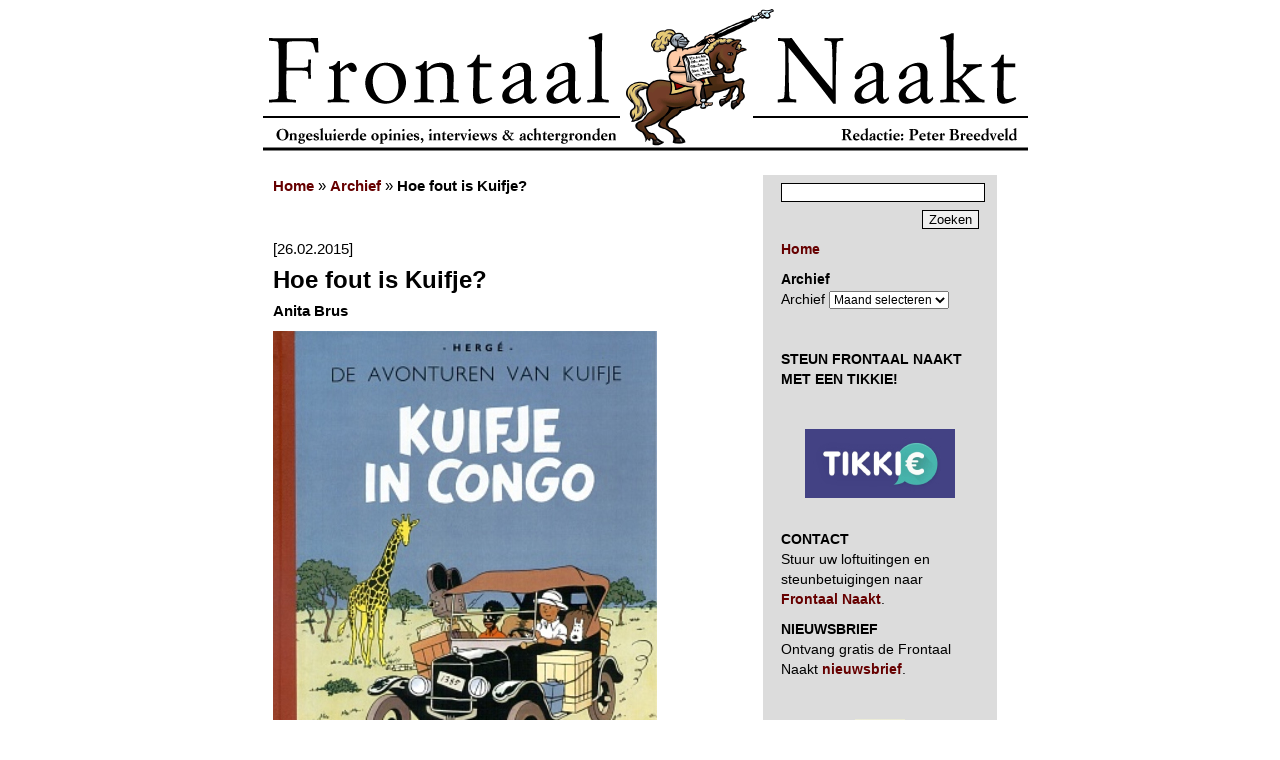

--- FILE ---
content_type: text/html; charset=UTF-8
request_url: https://www.frontaalnaakt.nl/archives/hoe-fout-is-kuifje.html
body_size: 17712
content:
<!DOCTYPE html PUBLIC "-//W3C//DTD XHTML 1.0 Transitional//EN" "http://www.w3.org/TR/xhtml1/DTD/xhtml1-transitional.dtd">
<html xmlns="https://www.w3.org/1999/xhtml" xml:lang="nl-nl" lang="nl-nl" xmlns:og="https://ogp.me/ns#" itemscope itemtype="https://schema.org/Article">
<head>
<!-- Google tag (gtag.js) -->
<script async src="https://www.googletagmanager.com/gtag/js?id=G-72J11LD53C"></script>
<script>
  window.dataLayer = window.dataLayer || [];
  function gtag(){dataLayer.push(arguments);}
  gtag('js', new Date());

  gtag('config', 'G-72J11LD53C');
</script>	
<meta name="google-site-verification" content="gX9AGlLUwzdWQwK3dTGF6nzk0_Cb1H8j7i5rif45-b4" />
<meta name="google-site-verification" content="UZL9g8YamFWPV6HNHuSmkr8Q1Y25rHOQ7FAb9rR0jLQ" />
<title>Frontaal Naakt. Hoe fout is Kuifje? - Frontaal Naakt</title>
<meta http-equiv="content-type" content="text/html; charset=UTF-8" />
<meta http-equiv="Content-Type" content="text/html; charset=UTF-8" />
<link rel="stylesheet" href="https://www.frontaalnaakt.nl/wp-content/themes/frontaalnaakt/style.css" type="text/css" media="screen" />
<link rel="alternate" type="application/rss+xml" title="Frontaal Naakt" href="https://www.frontaalnaakt.nl/feed" />
<meta itemprop="name" content="Hoe fout is Kuifje? - Frontaal Naakt" />
<meta property="og:title" content="Hoe fout is Kuifje? - Frontaal Naakt" />
<meta property="og:type" content="blog" />
<meta property="og:url" content="https://www.frontaalnaakt.nl/archives/hoe-fout-is-kuifje.html" />
<meta name="description" content="Kuifje is in alles slimmer dan de krom pratende Afrikanen die maar niet willen leren en werken." />
<meta itemprop="description" content="Kuifje is in alles slimmer dan de krom pratende Afrikanen die maar niet willen leren en werken." />
<meta property="og:description" content="Kuifje is in alles slimmer dan de krom pratende Afrikanen die maar niet willen leren en werken." />
<meta property="og:site_name" content="Frontaal Naakt" />
<meta property="og:locale" content="nl_NL" />
<meta property="og:image" content="https://www.frontaalnaakt.nl/wp-content/uploads/2015/02/KuifjecoverU.jpg" />
<meta property="fb:admins" content="1313225007" />
</head>

<body>
<div id="frame">
	<a href="/" style="display: block; width: 765px; height: 143px; background: url(/archives/banner1.gif);"></a>
	<br />
	<table cellspacing="0" cellpadding="0" border="0">
		<tr>
			<td valign="top" width="500">
				
				<div id="contentcenter">
				
										<p> <strong><a href="/">Home</a></strong> &raquo; <strong><a href="/archives/2015/02">Archief</a></strong> &raquo; <strong>Hoe fout is Kuifje?</strong><br /><br />
					<br />[26.02.2015]</p>
					<div class="content">
						<h1>Hoe fout is Kuifje?</h1>
						</p>
<p><strong>Anita Brus</strong></p>
<p><img loading="lazy" decoding="async" src="https://www.frontaalnaakt.nl/wp-content/uploads/2015/02/Kuifjecover.jpg" alt="Kuifjecover" width="385" height="500" class="alignnone size-full wp-image-23995" srcset="https://www.frontaalnaakt.nl/wp-content/uploads/2015/02/Kuifjecover.jpg 385w, https://www.frontaalnaakt.nl/wp-content/uploads/2015/02/Kuifjecover-231x300.jpg 231w" sizes="auto, (max-width: 385px) 100vw, 385px" /></p>
<p>&#8216;<em>Kuifje in Congo</em>&#8216; begint met een vlammend betoog van zijn hond Bobbie die de andere honden vertelt dat hij genoeg heeft van het &#8216;monotone en vulgaire leven&#8217; en dat hij daarom besloten heeft te vertrekken om op leeuwen te gaan jagen. Ik herken er wel iets in. Niet dat ik bij mijn reizen naar Afrika nou meteen stond te springen om op leeuwenjacht te gaan, maar het verlangen naar het exotische is mij niet vreemd. Misschien wekken de stereotype beelden van Kuifje bij mij juist daarom ontroering en kan ik mij niet echt kwaad maken om het racistische karakter ervan. De strip is bovendien prachtig getekend.</p>
<p>In plaats van in morele verontwaardiging uit te barsten onderzoek ik liever hoe de clichés over Afrika en andere delen van de wereld zijn ontstaan en wat de beelden ons nu nog zeggen over het koloniale tijdperk en de periode erna. De Belgen voerden in Congo een koloniaal bewind vanaf de tijd van koning Leopold II in het begin van de twintigste eeuw tot de onafhankelijkheid in 1960.<br />
Hergé tekende de strip rond 1930 en in die tijd keek niemand op van &#8216;negers&#8217; in rieten rokjes met dikke lippen en oorringen. Ik las dat zijn strips niet alleen populair waren bij de Belgen, maar ook in Congo, ondanks alle zwarte clichétypetjes in carnavalesk aandoende kostuums, of juist halfnaakt afgebeeld met schilden en speren. De figuren zien er niet alleen stereotype uit en spelen stereotype rollen, maar zijn ook nog eens omgeven door een arsenaal exotische dieren dat wordt neergeknald of knock-out geslagen, en er ontploft zelfs een neushoorn!</p>
<p><img loading="lazy" decoding="async" src="https://www.frontaalnaakt.nl/wp-content/uploads/2015/02/Kuifje.jpg" alt="Kuifje" width="485" height="506" class="alignnone size-full wp-image-23992" srcset="https://www.frontaalnaakt.nl/wp-content/uploads/2015/02/Kuifje.jpg 485w, https://www.frontaalnaakt.nl/wp-content/uploads/2015/02/Kuifje-287x300.jpg 287w" sizes="auto, (max-width: 485px) 100vw, 485px" /></p>
<h2>Jagende inboorlingen</h2>
<p>Vereenvoudiging en overdrijving hoort bij strips, maar je kunt je afvragen waarom voor bepaalde &#8216;<em>topics</em>&#8216; gekozen wordt. Latijns Amerika-deskundige Adriana Churampi <a href="https://www.academia.edu/591940/De_nobele_Zonnekinderen_van_Kuijfje" target="_blank" rel="noopener noreferrer">onderzocht</a> Kuifjes wel en wee in Latijns Amerika en kwam uit bij een aantal simplificaties die een hele cultuur tot slechts een paar kenmerken reduceert, zonder in dialoog te gaan met die cultuur. Mexico staat gelijk aan Mariachi met enorme sombreros, indianen dragen poncho&#8217;s en veren en Afrika wordt samengevat door jagende inboorlingen in pantervellen. </p>
<p>Volgens Churampi hielpen de schema&#8217;s om dat wat niet begrepen werd herkenbaar te maken voor een groot publiek. Het deed er niet toe of het ook klopte; Lima als stad omgeven door de Andes (terwijl die stad in werkelijkheid dichterbij de kust ligt) en Afrika als één grote jungle met apen, krokodillen, leeuwen, tijgers en olifanten.</p>
<h2>Middeleeuwse fantasieën</h2>
<p>Een slang is niet zomaar een slang, maar een gigantisch monster dat Kuifjes hond Bobbie doorslikt (waardoor de slang pootjes krijgt), die natuurlijk ook weer door hem wordt bevrijd. </p>
<p>De eerste ontdekkingsreizigers moeten verbouwereerd zijn geweest door de uitbundige Afrikaanse wildernis waarin zij zich maar amper staande konden houden. Bijna letterlijk &#8216;met geen pen te beschrijven&#8217; en alleen weer te geven in buitensporige beelden. Zij vielen in hun beschrijvingen terug op wat ze al kenden, maar dan alles groter een overweldigender. Wat is een poema of tijger anders dan een grote kat, maar hoe beschrijf je een neushoorn als je er nog nooit eerder een gezien hebt; als een eenhoorn met de bijbehorende middeleeuwse fantasieën? De fantasieën over het exotische werden gesimplificeerd en eindeloos herhaald zoals ook in de <em>Kuifje</em>-strips, evenals de ideeën over &#8216;het wilde en ongeciviliseerde&#8217; die werden geprojecteerd op onbekende volkeren.</p>
<h2>Achterlijkheid en luiheid</h2>
<p>In postkoloniale studies heeft men het over het &#8216;binaire&#8217;; de binaire logica van het imperialisme dat de wereld volgens westerse opvatting opdeelt in tegenovergestelde categorieën, waarbij het Westen domineert. De kolonisator staat tegenover de gekoloniseerde als de leraar tegenover de leerling, als het humane tegenover het beestachtige en uiteindelijk als de moderne beschaving tegenover primitieve barbarij. </p>
<p>Kuifje heeft het beste voor met de arme &#8216;negers&#8217; die het moeten doen met een oude locomotief die zij door hun achterlijkheid en luiheid niet meer aan de praat krijgen, maar Kuifje natuurlijk wel. En dat patroon herhaalt zich meerdere keren in de strip; Kuifje die de apen te slim af is door in een apenpak te kruipen, Kuifje die de tijger in de spiegel laat kijken waardoor die schrikt en afdruipt en Kuifje die de zwarte schoolkinderen leert dat een plus een twee is. Kuifje is in alles slimmer dan de krom pratende Afrikanen die maar niet willen leren en werken, en zich beroepen op de duistere krachten van hun fetishen.</p>
<p><img loading="lazy" decoding="async" src="https://www.frontaalnaakt.nl/wp-content/uploads/2015/02/Kuifje2.jpg" alt="Kuifje2" width="485" height="275" class="alignnone size-full wp-image-23993" srcset="https://www.frontaalnaakt.nl/wp-content/uploads/2015/02/Kuifje2.jpg 485w, https://www.frontaalnaakt.nl/wp-content/uploads/2015/02/Kuifje2-300x170.jpg 300w" sizes="auto, (max-width: 485px) 100vw, 485px" /></p>
<h2>Met liefde aan gewerkt</h2>
<p>Een koloniaal geïnspireerd en &#8216;fout&#8217; boek dus, dat &#8216;<em>Kuifje in Congo</em>&#8216;, maar waarom vind ik het dan toch fraai? Ik gaf al aan dat ik gegrepen word door het exotische dat in <em>Kuifje</em> met zoveel gevoel voor detail is getekend dat het mij ontroert. Je ziet dat Hergé er werkelijk met liefde aan gewerkt heeft. Dat hij zich niet al te druk maakte om de abjecte ideeën die er ook in verscholen liggen, is hem wat mij betreft vergeven. Ik zie het als een interessant en prachtig uitgevoerd tijdsdocument. </p>
<p><em>Lees ook <a href="https://www.frontaalnaakt.nl/archives/kuifje-in-afrika.html" target="_blank" rel="noopener noreferrer">Kuifje in Afrika</a> en <a href="https://www.frontaalnaakt.nl/archives/de-zoon-van-kuifje.html" target="_blank" rel="noopener noreferrer">De zoon van Kuifje</a>.</em><em></p>
<p></em><em>Anita Brus is docent in de Spaanse taal/literatuur/kunst en schrijft over tango in het tijdschrift <a href="https://www.lacadena.nl/" target="_blank" rel="noopener noreferrer">La Cadena</a>. Zij publiceert ook teksten in het Spaans en in het Nederlands op haar <a href="https://abruswanadoo.blogspot.com/" target="_blank" rel="noopener noreferrer">eigen weblog</a>. Lees het verbijsterende relaas over haar <a href="https://www.frontaalnaakt.nl/archives/een-foute-date.html" target="_blank" rel="noopener noreferrer">domrechtse date</a>. Volg haar op <a href="https://twitter.com/AnitaBrus" target="_blank" rel="noopener noreferrer">Twitter</a></em>. </p>
						<p style="position: relative; height: 100px; height: 80px;">
							<span style="position: absolute; left: 0; top: 22px;">
								<a href="https://twitter.com/share" class="twitter-share-button" data-count="horizontal">Tweet</a><script type="text/javascript" src="https://platform.twitter.com/widgets.js"></script>
							</span>
							
							<span style="position: absolute; left: 150px; width: 320px; top: 20px;">
								<script src="https://connect.facebook.net/nl_NL/all.js#xfbml=1"></script><fb:like show_faces="true" width="320" font="verdana"></fb:like>
							</span>
						</p>
						<p>						
							<a href="https://www.frontaalnaakt.nl/archives/category/anita-brus" rel="category tag">Anita Brus</a>, <a href="https://www.frontaalnaakt.nl/archives/category/peter-breedveld/strips-peter-breedveld" rel="category tag">strips</a>, 26.02.2015 @ 07:57						</p>
						
												
						<p>
							<a href="/">[Home]</a>
							<br />&nbsp;
						</p>
						
<!-- You can start editing here. -->
<div class="content">
	<a name="comments"></a>
	<p align="center">
		<strong>23 Reacties</strong>
	</p>

			<p align="right"><b> op 26 02 2015 at 10:54 schreef </b>MNb:</p>
		
	<p>&#8220;De eerste ontdekkingsreizigers moeten verbouwereerd zijn geweest door de uitbundige Afrikaanse wildernis&#8221;<br />
De eerste ontdekkingsreizigers die de Guyanese kust bezochten wisten niet hoe snel ze weer moesten wegzeilen &#8230;..<br />
We hebben trouwens een aardig idee wie die eerste ontdekkingsreizigers (te Afrika) waren:</p>
<p><a href="http://www.livius.org/he-hg/herodotus/hist01.htm" rel="nofollow ugc">http://www.livius.org/he-hg/herodotus/hist01.htm</a></p>
		<p align="right"><b> op 26 02 2015 at 12:26 schreef </b>Thomas E:</p>
		
	<p>Leuk stuk! Ja, een tijdsdocument, dat is het. Nostalgisch voor degenen die de strips indertijd als kind lazen, zoals de plaatjes van Anton Pieck onze ouders (cq grootouders) konden ontroeren. Het verschil met zwartepiet is dat we in het laatste geval de karikatuur in leven houden, ondanks het besef dat we gevoelens krenken.</p>
<p>Kuifjes zitten, zoals veel andere vroegere stripboeken, vol thema&#8217;s en teksten die nu grote problemen zouden opleveren. Zo herinner ik me uit &#8216;Kuifje en het Zwarte Goud&#8217; dat er werd geroepen werd: &#8220;Bij de baard van de Profeet&#8221; (etc) als het personage zwoer dat het waar was wat hij zei.</p>
		<p align="right"><b> op 26 02 2015 at 12:51 schreef </b><a href="http://abruswanadoo.blogspot.nl/" class="url" rel="ugc external nofollow">Ana</a>:</p>
		
	<p>Met de kanttekening erbij dat ik dit nou ook niet direct aan mijn kleuters zou laten lezen als ik ze wilde opvoeden (zoals jij terecht in jouw stuk opmerkt Peter). Ik zie het, zoals gezegd, in de eerste plaats als tijdsdocument en zou het jammer vinden als wij alles gingen verbieden wat ons inmiddels niet meer welgevallig is. Om van het verleden te leren zet het geen pas het verleden dan maar uit te wissen zoals ze in Scandinavië met Kuifje doen. Aan een ieder die zich (terecht) beledigd voelt; neem er maar kennis van hoe wij dachten en denken! En wat betreft zwarte piet (om dat ook maar meteen voor te zijn); pas hem aan in alle kleuren van de regenboog! Bij de verhalen er achter ligt het helaas wat moeilijker.</p>
		<p align="right"><b> op 26 02 2015 at 12:52 schreef </b><a href="http://abruswanadoo.blogspot.nl/" class="url" rel="ugc external nofollow">Ana</a>:</p>
		
	<p>Zo is &#8217;t maar net Thomas E!</p>
		<p align="right"><b> op 26 02 2015 at 14:01 schreef </b><a href="http://www.haes-producties.nl/" class="url" rel="ugc external nofollow">Haes</a>:</p>
		
	<p>Net als jij Ana heb ik een zwak voor Kuifje. Het was de enige strip die ik mocht lezen, de rest werd als pulp afgedaan. Ach ja, die jaren zestig, hè.</p>
<p>En de grote pre die Hergé heeft, is dat hij zich later glansrijk gerevancheerd heeft ten opzichte van zijn vroege schrijfsels. Albums als Kuifje in Tibet en De juwelen van Bianca Castafiore zijn pareltjes, niet alleen van vertelkunst, maar ok van genuanceerdheid. De manier bijvoorbeeld waarop hij het thema zigeuners ter hand neemt, vind ik geweldig, terwijl nu nog zigeunerbashen als heel normaal ervaren wordt.</p>
		<p align="right"><b> op 26 02 2015 at 14:32 schreef </b>Benjamin Schlemiel:</p>
		
	<p>Ik zou wel eens willen weten wat voor stereotypen er in Afrika over Europeanen bestaan.</p>
		<p align="right"><b> op 26 02 2015 at 15:06 schreef </b><a href="http://www.dewanand.com" class="url" rel="ugc external nofollow">dewanand</a>:</p>
		
	<p>Ach Anita Brus,</p>
<p>vrijheid van meningsuiting is cultureel bepaald en ik denk dat jij het te eenzijdig bekijkt. Kuifjes strips zijn een zuiver culturele kwestie van blanken uit de jaren &#8217;30 en als je dan naar de zwarte wereld kijkt dan hadden die ook racistische vooroordelen en discriminerende archetypes van de lange, super intelligente, HOOGbeschaafde, moderne, grootgeschapen, alwetende, voorbeeldige BLANKE MAN.  En geloof mij, ik ontmoet zelfs zoveel vieszwarte hindoes, arya samajis, en overige hindoestanen die echt heilig hierin geloven, en die discrimineren mij omdat ik dus veels te blank, te westers en te hollands ben, dus meisje wat zeg jij nu hierover??</p>
<p>Biologische rasverschillen moet je niet verwarren met zgn rassenhaat, racistische vooroordelen, racisme, enz. nee de natuur is de HARDE WAARHEID en ook wij negers, afro mixen en vieszwarte hindoe aapjes zitten hiermee te worstelen elke dag. Ook wij geloven in onze biologische inferieuriteit en dat is heel moeilijk te overwinnen. </p>
<p>Kuifje is normale blank/ westerse fictie dus legaal en het valt onder vrijheid van denken en fantaseren, niets mis mee. Leuk, en ontspannend, ook voor negers en vieszwarte h(o)indoe halfapen.</p>
		<p align="right"><b> op 26 02 2015 at 17:31 schreef </b><a href="http://abruswanadoo.blogspot.nl/" class="url" rel="ugc external nofollow">Ana</a>:</p>
		
	<p>Beste dewanand, de tweezijdigheid die jij hier oppert is in werkelijkheid nog steeds eenzijdig. De stereotype invulling van blank door zwart is eveneens koloniaal (en dus blank) bepaald. Die biologische inferieuriteit/superioriteit is er destijds bij alle partijen goed ingeramd!</p>
		<p align="right"><b> op 26 02 2015 at 20:55 schreef </b>Sasha Berkman:</p>
		
	<p>Mooi gezegt Ana!<br />
Benjamin: <a href="https://www.youtube.com/watch?v=h4AA6EuZe-k" rel="nofollow ugc">https://www.youtube.com/watch?v=h4AA6EuZe-k</a></p>
		<p align="right"><b> op 26 02 2015 at 21:20 schreef </b>Bertje:</p>
		
	<p>&#8220;Ik zie het als een interessant en prachtig uitgevoerd tijdsdocument. &#8221;</p>
<p>En zo is het.<br />
Zelf heb ik niks met Kuifje vond Kuifje in Afrika een stom boek omdat hij die arme beestjes zomaar neerschoot.<br />
De negertjes zijn mij als kind nooit zo op gevallen wsl. omdat ik ze niet als negertjes zag ofzo. Had twee zwarte vriendjes in de buurt waarvan ik pas veel later achter kwam dat ze zwart waren.<br />
Joh kinderen aan de macht&#8230;.<br />
Verder wat Ana zegt. (Hear hear)</p>
		<p align="right"><b> op 26 02 2015 at 23:15 schreef </b>AntiSoof:</p>
		
	<p>Ik was jaren terug in het Rijksmuseum in Amsterdam. Daar zag ik een levensgroot schilderij van een rijke familie in e.o.a. tropisch land. Men staat er trots op. Wat me opviel waren de twee zwarte slaven (?) die de heersers (?) met grote waaiers aan een stok koelte toewuifden. Dat is ook een soort Kuifje in Congo, maar dan i.p.v. een strip is het een schilderij. Slavernij lijkt mij trouwens vreselijk. Het &#8216;hoogste&#8217; wezen op aarde -de mens- is eenvoudig te onderdrukken d.m.v. taal en . . . wapens. Nu vind ik wapengebruik onmenselijk en achterlijk. Als je een wapen hebt is het eenvoudig een ander je wil op te leggen. En dat mede omdat de mens bewust is van zichzelf en zijn eigen kwetsbaarheid door zijn eigen verstand. Dus men gebruikt het mooie van de mens -zelfbewustzijn- tégen diezelfde mens. Dat riekt naar Adam en Eva. Die door verstand te verwerven nu ook vreselijk kwetsbaar geworden zijn. Maar goed. Kuifje lijkt mij wel een fantastisch tijdsdocument en &#8216;fout&#8217; kan ik Hergé niet vinden, wel simpel. Persoonlijk vind ik de strips niet zo heel veel aan. Asterix en Obelix spreken mij meer aan, maar dat terzijde.</p>
		<p align="right"><b> op 26 02 2015 at 23:31 schreef </b>Sasha Berkman:</p>
		
	<p>en zo is het!<br />
lol</p>
<p><a href="https://www.youtube.com/watch?v=h6ouQTAaxHc&#038;list=RDh6ouQTAaxHc#t=1799" rel="nofollow ugc">https://www.youtube.com/watch?v=h6ouQTAaxHc&#038;list=RDh6ouQTAaxHc#t=1799</a></p>
		<p align="right"><b> op 26 02 2015 at 23:31 schreef </b>AntiSoof:</p>
		
	<p>26 02 2015 at 10:54 schreef MNb: &#8216;We hebben trouwens een aardig idee wie die eerste ontdekkingsreizigers (te Afrika) waren:&#8230;&#8217; Ik moet bekennen dat ik de Historiën van Herodotus met erg veel plezier gelezen heb. Dát was een mooie eye-opener voor mij.</p>
		<p align="right"><b> op 26 02 2015 at 23:52 schreef </b><a href="http://abruswanadoo.blogspot.nl/" class="url" rel="ugc external nofollow">Ana</a>:</p>
		
	<p>Dank voor deze mooie (muzikale) reacties!</p>
		<p align="right"><b> op 27 02 2015 at 12:51 schreef </b><a href="http://www.krapuul.nl" class="url" rel="ugc external nofollow">Jeroen S. van den Heuvel</a>:</p>
		
	<p>Ik heb veel boeken uit eind 19e eeuw en begin 20e eeuw gelezen. Vaak waren ze inderdaad racistisch. Ik denk niet dat dit soort boeken mensen racistisch maakt. Je moet het gewoon plaatsen in de tijd. Dat deed ik en ik denk dat de meeste mensen dat wel zullen doen. Ik was een grote fan van Kuifje (heb ze begin deze eeuw zelfs nog een keer allemaal gekocht) maar ben een nog groter fan van Guust Flater. Maar dat terzijde.</p>
		<p align="right"><b> op 27 02 2015 at 19:04 schreef </b>Jaap Siemons:</p>
		
	<p>Ga dat nou maar eens allemaal uitleggen aan de Tutsi&#8217;s en de Huti&#8217;s.</p>
		<p align="right"><b> op 28 02 2015 at 12:04 schreef </b>Warzazat:</p>
		
	<p>&#8221;In plaats van in morele verontwaardiging uit te barsten onderzoek ik liever hoe de clichés over Afrika en andere delen van de wereld zijn ontstaan en wat de beelden ons nu nog zeggen over het koloniale tijdperk en de periode erna&#8221;</p>
<p>&#8230;.maar de wereld hangt met clichés aan elkaar.Clichés zijn de enige waarheden die we hebben.Iets anders is er namelijk niet.</p>
		<p align="right"><b> op 28 02 2015 at 14:40 schreef </b>Bertje:</p>
		
	<p>&#8220;….maar de wereld hangt met clichés aan elkaar.Clichés zijn de enige waarheden die we hebben.Iets anders is er namelijk niet.&#8221;</p>
<p>Moet je voor zo een opmerking nou veel hebben gezopen?</p>
		<p align="right"><b> op 28 02 2015 at 17:12 schreef </b><a href="http://www.dewanand.com" class="url" rel="ugc external nofollow">dewanand</a>:</p>
		
	<p>hi ana, anita brus, ea fnaakters,</p>
<p>kijk jullie zijn allemaal zelf blanken denk ik en jullie weten praktisch niets over de Niet blanke en niet arische rassen en volkeren, dus de visies zijn nogal links blankachtig hier.   </p>
<p>Ok, Wieroe en ik bekijken het nu met een nieuw analyse model, zgn CREA<i> met i element van N en het resultaat is verbazingwekkend. Nog gisteravond sprak ik met een oudere negervriend die bij mij kwam eten en hij is ruim 500 keer bruut gediscrimineerd in Arisch Nederland omdat hij een roetzwarte neger is. Maar net 2 maanden geleden bij de afro surinaamse organisatie, sranti in delft heeft de dogla/ mulatten voorzitter deze pure neger ook bruut beledigd tijdens een ALV. Ja hoe zwarten, vieszwarte Hindoe halfapen, mixen elkaar onderling kapot discrimineren is nooit goed gedocumenteerd en ik moet hier werk van maken. </p>
<p>Niet blanken zijn echt genetisch en biologisch totaal anders dan de zgn BBB blanken, ook geestelijk zijn verschillen gigantisch, is niet racistisch, nee puur evolutie: klimatologische determinatie, zgn Yield learning curve. </p>
<p>Kuifje is een culturele uiting en legaal. Doodnormaal, net als Batman, superman, spider woman, asterix, (nigga porno/ BBC he)</i></p>
		<p align="right"><b> op 28 02 2015 at 19:50 schreef </b><a href="http://abruswanadoo.blogspot.nl/" class="url" rel="ugc external nofollow">Ana</a>:</p>
		
	<p>Hahahahaaha! dewanand, wat een verhelderende (even los denken van de kleur) bijdrage. Ik wacht je onderzoek in spanning af. Wil hier nog wel even kwijt dat ik innige banden onderhoud met de zwarte medemens.</p>
		<p align="right"><b> op 01 03 2015 at 00:40 schreef </b><a href="http://www.wandelenmetmaup.nl" class="url" rel="ugc external nofollow">Maurits Burgers</a>:</p>
		
	<p>Tijgers in Afrika? Klopt niet. Gelukkig is daar al eerder met verve op gewezen. <a href="http://www.frontaalnaakt.nl/archives/hoe-fout-is-kuifje.html" rel="ugc">http://www.frontaalnaakt.nl/archives/hoe-fout-is-kuifje.html</a>.</p>
<p>P.s. Dewanand is zorgelijk omstrandend irritant</p>
		<p align="right"><b> op 01 03 2015 at 23:57 schreef </b>Benjamin Schlemiel:</p>
		
	<p>@Sasha<br />
Eh sorry hoor.<br />
Maar naar deze teringherrie kon ik slechts 40 seconden luisteren. Mijn muziekkast bevat Mozart, Bach, Yelemann, Handel, Beethoven, Mendelssohn, Brahms, Schubert, Monteverdi en Tylman Susato. Speel zelf ook viool en piano.<br />
Het zal wel helemaal aan mij liggen (ouwe lul), maar dit beschouw ik als een aanslag op mijn oren.</p>
		<p align="right"><b> op 02 03 2015 at 11:58 schreef </b><a href="http://www.dewanand.com" class="url" rel="ugc external nofollow">dewanand</a>:</p>
		
	<p>effe kort nog wat pittige vragen:</p>
<p>1. Waarom was Adolf Hitler geen neger, die in hartje zwart Afrika een DERDE (Neger) ZULU RIJK  stichtte en WOII startte?</p>
<p>2. Waarom slaagden blanke barbaren juist erin om met chinees/ oosters buskruit superieure wapens te maken en om zo binnen pakweg 888 jaar (ruwweg sedert 1492 columbus tm 1863 afschaffing negerslavernij = binnen 371 jaar dus 888 jaar is fout hier) de absolute macht op de wereld te veroveren?</p>
<p>enz enz.</p>
<p>antwoord simpelweg in een regel:</p>
<p>Enige oorzaak is:</p>
<p>1. de wrede darwinistische kracht van KLIMATOLOGISCHE DETERMINATIE PROCESSEN  in evolutionaire zin: &#8216;survival of fittest, the weak must perish and die&#8217;.</p>
<p>Bewijs:<br />
Japan, Zuid Korea, Taiwan, als niet blanke  en niet arische technocratische welvaartsstaten.</p>
<p>Peter kan hierover zeker veel meer vertellen over deze theorie. Japan heeft een bar, duivels klimaat, 2000 aardbevingen pjr, 80 procent woeste vulkanische bergen, tsunami&#8217;s, harde winters sneeuwval 2 meter, zware stormen, enz.</p>
<p>Peter kan je aub meer vertellen over spartaanse japanse klimaat?</p>
		
						
</div>


<script type="text/javascript">
/* <![CDATA[ */
function createCookie(name,value,days) {
	if (days) {
		var date = new Date();
		date.setTime(date.getTime()+(days*24*60*60*1000));
		var expires = "; expires="+date.toGMTString();
	}
	else var expires = "";
	document.cookie = name+"="+value+expires+"; path=/";
}

function readCookie(name) {
	var nameEQ = name + "=";
	var ca = document.cookie.split(';');
	for(var i=0;i < ca.length;i++) {
		var c = ca[i];
		while (c.charAt(0)==' ') c = c.substring(1,c.length);
		if (c.indexOf(nameEQ) == 0) return c.substring(nameEQ.length,c.length);
	}
	return null;
}
/* ]]> */
</script>

<!-- commentsform code begin -->
<div align="center">
	<a name="respond"></a>
	<form action="https://www.frontaalnaakt.nl/wp-comments-post.php" method="post" onsubmit="createCookie('comment_author', document.getElementById('author').value, 300);createCookie('comment_author_email', document.getElementById('email').value, 300);createCookie('comment_author_url', document.getElementById('url').value, 300);">
		<table cellpadding="0" cellspacing="2">
							<tr>
					<td align="center" colspan="2">
						<span style="font-weight:bold;">Nieuwe reactie</span>
						<input type="hidden" name="comment_post_ID" value="23990" />			
					</td>
				</tr>
				<tr>
					<td align="right">Naam:</td>
					<td align="left"><input name="author" id="author" size="30" type="text" class="text" value="" /></td>
				</tr>
				<tr>
					<td align="right">E-mail:</td>
					<td align="left"><input name="email" id="email" size="30" type="text" class="text" value="" /></td>
				</tr>
				<tr>
					<td align="right">Homepage:</td>
					<td align="left"><input name="url" id="url" size="30" type="text" class="text" value="" /></td>
				</tr>
						<tr>
				<td width="90">&nbsp;</td>
				<td align="left"><a href='#' onclick='embed_comment_image(); return false;'>Afbeelding invoegen</a><br />
<script type="text/javascript">
/* <![CDATA[ */
function embed_comment_image() {
	var URL = prompt('Afbeelding URL:', 'http://');
	if (URL) {
		document.getElementById('comment').value = document.getElementById('comment').value + '[img]' + URL + '[/img]';
	}
}
/* ]] */
</script>					
					<textarea cols="45" name="comment" id="comment" rows="10" class="text" onkeypress="if (window.event) event = window.event; var key = 0; if (event.keyCode) key = event.keyCode; else if (event.charCode) key = event.charCode; else if (event.which) key = event.which; return (this.value.length <= 1200 || key == 8 || key == 46 || key == 127)" onblur="if (this.value.length > 1200) this.value = this.value.substr(0, 1200);"></textarea></td>
			</tr>
			<tr>
				<td>&nbsp;</td>
				<td align="center">
					<input type="submit" value="Verstuur" class="button" onClick="javascript:setGMcookies()"/>
					<input type='hidden' name='comment_post_ID' value='23990' id='comment_post_ID' />
<input type='hidden' name='comment_parent' id='comment_parent' value='0' />
				</td>
			</tr>
		</table>
	</form>
</div>
<p style="display: none;"><input type="hidden" id="akismet_comment_nonce" name="akismet_comment_nonce" value="fc008939ad" /></p><p style="display: none !important;" class="akismet-fields-container" data-prefix="ak_"><label>&#916;<textarea name="ak_hp_textarea" cols="45" rows="8" maxlength="100"></textarea></label><input type="hidden" id="ak_js_1" name="ak_js" value="144"/><script>document.getElementById( "ak_js_1" ).setAttribute( "value", ( new Date() ).getTime() );</script></p>
<!-- commentsform code end -->
					</div>
					<p>&nbsp;</p>
									
				</div>
			</td>
			
			<td valign="top" width="210">
				<div id="contentright">
					<!-- searchform code begin -->
					<form action="/" method="get">
						<p class="searchform" style="text-align: right;">
							<input type="text" name="s" class="text" style="width: 100%; margin: 0 0 8px 0;"/><br />
							<input type="submit" value="Zoeken" class="button" />
						</p>
					</form>
					<!-- searchform code end -->
					
					<p>
						<a href="/"><strong>Home</strong></a>
					</p>
					
					<p><strong>Archief</strong><br />		<label class="screen-reader-text" for="archives-dropdown-2">Archief</label>
		<select id="archives-dropdown-2" name="archive-dropdown">
			
			<option value="">Maand selecteren</option>
				<option value='https://www.frontaalnaakt.nl/archives/2026/01'> januari 2026 </option>
	<option value='https://www.frontaalnaakt.nl/archives/2025/12'> december 2025 </option>
	<option value='https://www.frontaalnaakt.nl/archives/2025/11'> november 2025 </option>
	<option value='https://www.frontaalnaakt.nl/archives/2025/10'> oktober 2025 </option>
	<option value='https://www.frontaalnaakt.nl/archives/2025/09'> september 2025 </option>
	<option value='https://www.frontaalnaakt.nl/archives/2025/08'> augustus 2025 </option>
	<option value='https://www.frontaalnaakt.nl/archives/2025/07'> juli 2025 </option>
	<option value='https://www.frontaalnaakt.nl/archives/2025/06'> juni 2025 </option>
	<option value='https://www.frontaalnaakt.nl/archives/2025/05'> mei 2025 </option>
	<option value='https://www.frontaalnaakt.nl/archives/2025/04'> april 2025 </option>
	<option value='https://www.frontaalnaakt.nl/archives/2025/03'> maart 2025 </option>
	<option value='https://www.frontaalnaakt.nl/archives/2025/02'> februari 2025 </option>
	<option value='https://www.frontaalnaakt.nl/archives/2025/01'> januari 2025 </option>
	<option value='https://www.frontaalnaakt.nl/archives/2024/12'> december 2024 </option>
	<option value='https://www.frontaalnaakt.nl/archives/2024/11'> november 2024 </option>
	<option value='https://www.frontaalnaakt.nl/archives/2024/10'> oktober 2024 </option>
	<option value='https://www.frontaalnaakt.nl/archives/2024/09'> september 2024 </option>
	<option value='https://www.frontaalnaakt.nl/archives/2024/08'> augustus 2024 </option>
	<option value='https://www.frontaalnaakt.nl/archives/2024/07'> juli 2024 </option>
	<option value='https://www.frontaalnaakt.nl/archives/2024/06'> juni 2024 </option>
	<option value='https://www.frontaalnaakt.nl/archives/2024/05'> mei 2024 </option>
	<option value='https://www.frontaalnaakt.nl/archives/2024/04'> april 2024 </option>
	<option value='https://www.frontaalnaakt.nl/archives/2024/03'> maart 2024 </option>
	<option value='https://www.frontaalnaakt.nl/archives/2024/02'> februari 2024 </option>
	<option value='https://www.frontaalnaakt.nl/archives/2024/01'> januari 2024 </option>
	<option value='https://www.frontaalnaakt.nl/archives/2023/12'> december 2023 </option>
	<option value='https://www.frontaalnaakt.nl/archives/2023/11'> november 2023 </option>
	<option value='https://www.frontaalnaakt.nl/archives/2023/10'> oktober 2023 </option>
	<option value='https://www.frontaalnaakt.nl/archives/2023/09'> september 2023 </option>
	<option value='https://www.frontaalnaakt.nl/archives/2023/08'> augustus 2023 </option>
	<option value='https://www.frontaalnaakt.nl/archives/2023/07'> juli 2023 </option>
	<option value='https://www.frontaalnaakt.nl/archives/2023/06'> juni 2023 </option>
	<option value='https://www.frontaalnaakt.nl/archives/2023/05'> mei 2023 </option>
	<option value='https://www.frontaalnaakt.nl/archives/2023/04'> april 2023 </option>
	<option value='https://www.frontaalnaakt.nl/archives/2023/03'> maart 2023 </option>
	<option value='https://www.frontaalnaakt.nl/archives/2023/02'> februari 2023 </option>
	<option value='https://www.frontaalnaakt.nl/archives/2023/01'> januari 2023 </option>
	<option value='https://www.frontaalnaakt.nl/archives/2022/12'> december 2022 </option>
	<option value='https://www.frontaalnaakt.nl/archives/2022/11'> november 2022 </option>
	<option value='https://www.frontaalnaakt.nl/archives/2022/10'> oktober 2022 </option>
	<option value='https://www.frontaalnaakt.nl/archives/2022/09'> september 2022 </option>
	<option value='https://www.frontaalnaakt.nl/archives/2022/08'> augustus 2022 </option>
	<option value='https://www.frontaalnaakt.nl/archives/2022/07'> juli 2022 </option>
	<option value='https://www.frontaalnaakt.nl/archives/2022/06'> juni 2022 </option>
	<option value='https://www.frontaalnaakt.nl/archives/2022/05'> mei 2022 </option>
	<option value='https://www.frontaalnaakt.nl/archives/2022/04'> april 2022 </option>
	<option value='https://www.frontaalnaakt.nl/archives/2022/03'> maart 2022 </option>
	<option value='https://www.frontaalnaakt.nl/archives/2022/02'> februari 2022 </option>
	<option value='https://www.frontaalnaakt.nl/archives/2022/01'> januari 2022 </option>
	<option value='https://www.frontaalnaakt.nl/archives/2021/12'> december 2021 </option>
	<option value='https://www.frontaalnaakt.nl/archives/2021/11'> november 2021 </option>
	<option value='https://www.frontaalnaakt.nl/archives/2021/10'> oktober 2021 </option>
	<option value='https://www.frontaalnaakt.nl/archives/2021/09'> september 2021 </option>
	<option value='https://www.frontaalnaakt.nl/archives/2021/08'> augustus 2021 </option>
	<option value='https://www.frontaalnaakt.nl/archives/2021/07'> juli 2021 </option>
	<option value='https://www.frontaalnaakt.nl/archives/2021/06'> juni 2021 </option>
	<option value='https://www.frontaalnaakt.nl/archives/2021/05'> mei 2021 </option>
	<option value='https://www.frontaalnaakt.nl/archives/2021/04'> april 2021 </option>
	<option value='https://www.frontaalnaakt.nl/archives/2021/03'> maart 2021 </option>
	<option value='https://www.frontaalnaakt.nl/archives/2021/02'> februari 2021 </option>
	<option value='https://www.frontaalnaakt.nl/archives/2021/01'> januari 2021 </option>
	<option value='https://www.frontaalnaakt.nl/archives/2020/12'> december 2020 </option>
	<option value='https://www.frontaalnaakt.nl/archives/2020/11'> november 2020 </option>
	<option value='https://www.frontaalnaakt.nl/archives/2020/10'> oktober 2020 </option>
	<option value='https://www.frontaalnaakt.nl/archives/2020/09'> september 2020 </option>
	<option value='https://www.frontaalnaakt.nl/archives/2020/08'> augustus 2020 </option>
	<option value='https://www.frontaalnaakt.nl/archives/2020/07'> juli 2020 </option>
	<option value='https://www.frontaalnaakt.nl/archives/2020/06'> juni 2020 </option>
	<option value='https://www.frontaalnaakt.nl/archives/2020/05'> mei 2020 </option>
	<option value='https://www.frontaalnaakt.nl/archives/2020/04'> april 2020 </option>
	<option value='https://www.frontaalnaakt.nl/archives/2020/03'> maart 2020 </option>
	<option value='https://www.frontaalnaakt.nl/archives/2020/02'> februari 2020 </option>
	<option value='https://www.frontaalnaakt.nl/archives/2020/01'> januari 2020 </option>
	<option value='https://www.frontaalnaakt.nl/archives/2019/12'> december 2019 </option>
	<option value='https://www.frontaalnaakt.nl/archives/2019/11'> november 2019 </option>
	<option value='https://www.frontaalnaakt.nl/archives/2019/10'> oktober 2019 </option>
	<option value='https://www.frontaalnaakt.nl/archives/2019/09'> september 2019 </option>
	<option value='https://www.frontaalnaakt.nl/archives/2019/08'> augustus 2019 </option>
	<option value='https://www.frontaalnaakt.nl/archives/2019/07'> juli 2019 </option>
	<option value='https://www.frontaalnaakt.nl/archives/2019/06'> juni 2019 </option>
	<option value='https://www.frontaalnaakt.nl/archives/2019/05'> mei 2019 </option>
	<option value='https://www.frontaalnaakt.nl/archives/2019/04'> april 2019 </option>
	<option value='https://www.frontaalnaakt.nl/archives/2019/03'> maart 2019 </option>
	<option value='https://www.frontaalnaakt.nl/archives/2019/02'> februari 2019 </option>
	<option value='https://www.frontaalnaakt.nl/archives/2019/01'> januari 2019 </option>
	<option value='https://www.frontaalnaakt.nl/archives/2018/12'> december 2018 </option>
	<option value='https://www.frontaalnaakt.nl/archives/2018/11'> november 2018 </option>
	<option value='https://www.frontaalnaakt.nl/archives/2018/10'> oktober 2018 </option>
	<option value='https://www.frontaalnaakt.nl/archives/2018/09'> september 2018 </option>
	<option value='https://www.frontaalnaakt.nl/archives/2018/08'> augustus 2018 </option>
	<option value='https://www.frontaalnaakt.nl/archives/2018/07'> juli 2018 </option>
	<option value='https://www.frontaalnaakt.nl/archives/2018/06'> juni 2018 </option>
	<option value='https://www.frontaalnaakt.nl/archives/2018/05'> mei 2018 </option>
	<option value='https://www.frontaalnaakt.nl/archives/2018/04'> april 2018 </option>
	<option value='https://www.frontaalnaakt.nl/archives/2018/03'> maart 2018 </option>
	<option value='https://www.frontaalnaakt.nl/archives/2018/02'> februari 2018 </option>
	<option value='https://www.frontaalnaakt.nl/archives/2018/01'> januari 2018 </option>
	<option value='https://www.frontaalnaakt.nl/archives/2017/12'> december 2017 </option>
	<option value='https://www.frontaalnaakt.nl/archives/2017/11'> november 2017 </option>
	<option value='https://www.frontaalnaakt.nl/archives/2017/10'> oktober 2017 </option>
	<option value='https://www.frontaalnaakt.nl/archives/2017/09'> september 2017 </option>
	<option value='https://www.frontaalnaakt.nl/archives/2017/08'> augustus 2017 </option>
	<option value='https://www.frontaalnaakt.nl/archives/2017/07'> juli 2017 </option>
	<option value='https://www.frontaalnaakt.nl/archives/2017/06'> juni 2017 </option>
	<option value='https://www.frontaalnaakt.nl/archives/2017/05'> mei 2017 </option>
	<option value='https://www.frontaalnaakt.nl/archives/2017/04'> april 2017 </option>
	<option value='https://www.frontaalnaakt.nl/archives/2017/03'> maart 2017 </option>
	<option value='https://www.frontaalnaakt.nl/archives/2017/02'> februari 2017 </option>
	<option value='https://www.frontaalnaakt.nl/archives/2017/01'> januari 2017 </option>
	<option value='https://www.frontaalnaakt.nl/archives/2016/12'> december 2016 </option>
	<option value='https://www.frontaalnaakt.nl/archives/2016/11'> november 2016 </option>
	<option value='https://www.frontaalnaakt.nl/archives/2016/10'> oktober 2016 </option>
	<option value='https://www.frontaalnaakt.nl/archives/2016/09'> september 2016 </option>
	<option value='https://www.frontaalnaakt.nl/archives/2016/08'> augustus 2016 </option>
	<option value='https://www.frontaalnaakt.nl/archives/2016/07'> juli 2016 </option>
	<option value='https://www.frontaalnaakt.nl/archives/2016/06'> juni 2016 </option>
	<option value='https://www.frontaalnaakt.nl/archives/2016/05'> mei 2016 </option>
	<option value='https://www.frontaalnaakt.nl/archives/2016/04'> april 2016 </option>
	<option value='https://www.frontaalnaakt.nl/archives/2016/03'> maart 2016 </option>
	<option value='https://www.frontaalnaakt.nl/archives/2016/02'> februari 2016 </option>
	<option value='https://www.frontaalnaakt.nl/archives/2016/01'> januari 2016 </option>
	<option value='https://www.frontaalnaakt.nl/archives/2015/12'> december 2015 </option>
	<option value='https://www.frontaalnaakt.nl/archives/2015/11'> november 2015 </option>
	<option value='https://www.frontaalnaakt.nl/archives/2015/10'> oktober 2015 </option>
	<option value='https://www.frontaalnaakt.nl/archives/2015/09'> september 2015 </option>
	<option value='https://www.frontaalnaakt.nl/archives/2015/08'> augustus 2015 </option>
	<option value='https://www.frontaalnaakt.nl/archives/2015/07'> juli 2015 </option>
	<option value='https://www.frontaalnaakt.nl/archives/2015/06'> juni 2015 </option>
	<option value='https://www.frontaalnaakt.nl/archives/2015/05'> mei 2015 </option>
	<option value='https://www.frontaalnaakt.nl/archives/2015/04'> april 2015 </option>
	<option value='https://www.frontaalnaakt.nl/archives/2015/03'> maart 2015 </option>
	<option value='https://www.frontaalnaakt.nl/archives/2015/02'> februari 2015 </option>
	<option value='https://www.frontaalnaakt.nl/archives/2015/01'> januari 2015 </option>
	<option value='https://www.frontaalnaakt.nl/archives/2014/12'> december 2014 </option>
	<option value='https://www.frontaalnaakt.nl/archives/2014/11'> november 2014 </option>
	<option value='https://www.frontaalnaakt.nl/archives/2014/10'> oktober 2014 </option>
	<option value='https://www.frontaalnaakt.nl/archives/2014/09'> september 2014 </option>
	<option value='https://www.frontaalnaakt.nl/archives/2014/08'> augustus 2014 </option>
	<option value='https://www.frontaalnaakt.nl/archives/2014/07'> juli 2014 </option>
	<option value='https://www.frontaalnaakt.nl/archives/2014/06'> juni 2014 </option>
	<option value='https://www.frontaalnaakt.nl/archives/2014/05'> mei 2014 </option>
	<option value='https://www.frontaalnaakt.nl/archives/2014/04'> april 2014 </option>
	<option value='https://www.frontaalnaakt.nl/archives/2014/03'> maart 2014 </option>
	<option value='https://www.frontaalnaakt.nl/archives/2014/02'> februari 2014 </option>
	<option value='https://www.frontaalnaakt.nl/archives/2014/01'> januari 2014 </option>
	<option value='https://www.frontaalnaakt.nl/archives/2013/12'> december 2013 </option>
	<option value='https://www.frontaalnaakt.nl/archives/2013/11'> november 2013 </option>
	<option value='https://www.frontaalnaakt.nl/archives/2013/10'> oktober 2013 </option>
	<option value='https://www.frontaalnaakt.nl/archives/2013/09'> september 2013 </option>
	<option value='https://www.frontaalnaakt.nl/archives/2013/08'> augustus 2013 </option>
	<option value='https://www.frontaalnaakt.nl/archives/2013/07'> juli 2013 </option>
	<option value='https://www.frontaalnaakt.nl/archives/2013/06'> juni 2013 </option>
	<option value='https://www.frontaalnaakt.nl/archives/2013/05'> mei 2013 </option>
	<option value='https://www.frontaalnaakt.nl/archives/2013/04'> april 2013 </option>
	<option value='https://www.frontaalnaakt.nl/archives/2013/03'> maart 2013 </option>
	<option value='https://www.frontaalnaakt.nl/archives/2013/02'> februari 2013 </option>
	<option value='https://www.frontaalnaakt.nl/archives/2013/01'> januari 2013 </option>
	<option value='https://www.frontaalnaakt.nl/archives/2012/12'> december 2012 </option>
	<option value='https://www.frontaalnaakt.nl/archives/2012/11'> november 2012 </option>
	<option value='https://www.frontaalnaakt.nl/archives/2012/10'> oktober 2012 </option>
	<option value='https://www.frontaalnaakt.nl/archives/2012/09'> september 2012 </option>
	<option value='https://www.frontaalnaakt.nl/archives/2012/08'> augustus 2012 </option>
	<option value='https://www.frontaalnaakt.nl/archives/2012/07'> juli 2012 </option>
	<option value='https://www.frontaalnaakt.nl/archives/2012/06'> juni 2012 </option>
	<option value='https://www.frontaalnaakt.nl/archives/2012/05'> mei 2012 </option>
	<option value='https://www.frontaalnaakt.nl/archives/2012/04'> april 2012 </option>
	<option value='https://www.frontaalnaakt.nl/archives/2012/03'> maart 2012 </option>
	<option value='https://www.frontaalnaakt.nl/archives/2012/02'> februari 2012 </option>
	<option value='https://www.frontaalnaakt.nl/archives/2012/01'> januari 2012 </option>
	<option value='https://www.frontaalnaakt.nl/archives/2011/12'> december 2011 </option>
	<option value='https://www.frontaalnaakt.nl/archives/2011/11'> november 2011 </option>
	<option value='https://www.frontaalnaakt.nl/archives/2011/10'> oktober 2011 </option>
	<option value='https://www.frontaalnaakt.nl/archives/2011/09'> september 2011 </option>
	<option value='https://www.frontaalnaakt.nl/archives/2011/08'> augustus 2011 </option>
	<option value='https://www.frontaalnaakt.nl/archives/2011/07'> juli 2011 </option>
	<option value='https://www.frontaalnaakt.nl/archives/2011/06'> juni 2011 </option>
	<option value='https://www.frontaalnaakt.nl/archives/2011/05'> mei 2011 </option>
	<option value='https://www.frontaalnaakt.nl/archives/2011/04'> april 2011 </option>
	<option value='https://www.frontaalnaakt.nl/archives/2011/03'> maart 2011 </option>
	<option value='https://www.frontaalnaakt.nl/archives/2011/02'> februari 2011 </option>
	<option value='https://www.frontaalnaakt.nl/archives/2011/01'> januari 2011 </option>
	<option value='https://www.frontaalnaakt.nl/archives/2010/12'> december 2010 </option>
	<option value='https://www.frontaalnaakt.nl/archives/2010/11'> november 2010 </option>
	<option value='https://www.frontaalnaakt.nl/archives/2010/10'> oktober 2010 </option>
	<option value='https://www.frontaalnaakt.nl/archives/2010/09'> september 2010 </option>
	<option value='https://www.frontaalnaakt.nl/archives/2010/08'> augustus 2010 </option>
	<option value='https://www.frontaalnaakt.nl/archives/2010/07'> juli 2010 </option>
	<option value='https://www.frontaalnaakt.nl/archives/2010/06'> juni 2010 </option>
	<option value='https://www.frontaalnaakt.nl/archives/2010/05'> mei 2010 </option>
	<option value='https://www.frontaalnaakt.nl/archives/2010/04'> april 2010 </option>
	<option value='https://www.frontaalnaakt.nl/archives/2010/03'> maart 2010 </option>
	<option value='https://www.frontaalnaakt.nl/archives/2010/02'> februari 2010 </option>
	<option value='https://www.frontaalnaakt.nl/archives/2010/01'> januari 2010 </option>
	<option value='https://www.frontaalnaakt.nl/archives/2009/12'> december 2009 </option>
	<option value='https://www.frontaalnaakt.nl/archives/2009/11'> november 2009 </option>
	<option value='https://www.frontaalnaakt.nl/archives/2009/10'> oktober 2009 </option>
	<option value='https://www.frontaalnaakt.nl/archives/2009/09'> september 2009 </option>
	<option value='https://www.frontaalnaakt.nl/archives/2009/08'> augustus 2009 </option>
	<option value='https://www.frontaalnaakt.nl/archives/2009/07'> juli 2009 </option>
	<option value='https://www.frontaalnaakt.nl/archives/2009/06'> juni 2009 </option>
	<option value='https://www.frontaalnaakt.nl/archives/2009/05'> mei 2009 </option>
	<option value='https://www.frontaalnaakt.nl/archives/2009/04'> april 2009 </option>
	<option value='https://www.frontaalnaakt.nl/archives/2009/03'> maart 2009 </option>
	<option value='https://www.frontaalnaakt.nl/archives/2009/02'> februari 2009 </option>
	<option value='https://www.frontaalnaakt.nl/archives/2009/01'> januari 2009 </option>
	<option value='https://www.frontaalnaakt.nl/archives/2008/12'> december 2008 </option>
	<option value='https://www.frontaalnaakt.nl/archives/2008/11'> november 2008 </option>
	<option value='https://www.frontaalnaakt.nl/archives/2008/10'> oktober 2008 </option>
	<option value='https://www.frontaalnaakt.nl/archives/2008/09'> september 2008 </option>
	<option value='https://www.frontaalnaakt.nl/archives/2008/08'> augustus 2008 </option>
	<option value='https://www.frontaalnaakt.nl/archives/2008/07'> juli 2008 </option>
	<option value='https://www.frontaalnaakt.nl/archives/2008/06'> juni 2008 </option>
	<option value='https://www.frontaalnaakt.nl/archives/2008/05'> mei 2008 </option>
	<option value='https://www.frontaalnaakt.nl/archives/2008/04'> april 2008 </option>
	<option value='https://www.frontaalnaakt.nl/archives/2008/03'> maart 2008 </option>
	<option value='https://www.frontaalnaakt.nl/archives/2008/02'> februari 2008 </option>
	<option value='https://www.frontaalnaakt.nl/archives/2008/01'> januari 2008 </option>
	<option value='https://www.frontaalnaakt.nl/archives/2007/12'> december 2007 </option>
	<option value='https://www.frontaalnaakt.nl/archives/2007/11'> november 2007 </option>
	<option value='https://www.frontaalnaakt.nl/archives/2007/10'> oktober 2007 </option>
	<option value='https://www.frontaalnaakt.nl/archives/2007/09'> september 2007 </option>
	<option value='https://www.frontaalnaakt.nl/archives/2007/08'> augustus 2007 </option>
	<option value='https://www.frontaalnaakt.nl/archives/2007/07'> juli 2007 </option>
	<option value='https://www.frontaalnaakt.nl/archives/2007/06'> juni 2007 </option>
	<option value='https://www.frontaalnaakt.nl/archives/2007/05'> mei 2007 </option>
	<option value='https://www.frontaalnaakt.nl/archives/2007/04'> april 2007 </option>
	<option value='https://www.frontaalnaakt.nl/archives/2007/03'> maart 2007 </option>
	<option value='https://www.frontaalnaakt.nl/archives/2007/02'> februari 2007 </option>
	<option value='https://www.frontaalnaakt.nl/archives/2007/01'> januari 2007 </option>
	<option value='https://www.frontaalnaakt.nl/archives/2006/12'> december 2006 </option>
	<option value='https://www.frontaalnaakt.nl/archives/2006/11'> november 2006 </option>
	<option value='https://www.frontaalnaakt.nl/archives/2006/10'> oktober 2006 </option>
	<option value='https://www.frontaalnaakt.nl/archives/2006/09'> september 2006 </option>
	<option value='https://www.frontaalnaakt.nl/archives/2006/08'> augustus 2006 </option>
	<option value='https://www.frontaalnaakt.nl/archives/2006/07'> juli 2006 </option>
	<option value='https://www.frontaalnaakt.nl/archives/2006/06'> juni 2006 </option>
	<option value='https://www.frontaalnaakt.nl/archives/2006/05'> mei 2006 </option>
	<option value='https://www.frontaalnaakt.nl/archives/2006/04'> april 2006 </option>
	<option value='https://www.frontaalnaakt.nl/archives/2006/03'> maart 2006 </option>
	<option value='https://www.frontaalnaakt.nl/archives/2006/02'> februari 2006 </option>
	<option value='https://www.frontaalnaakt.nl/archives/2006/01'> januari 2006 </option>
	<option value='https://www.frontaalnaakt.nl/archives/2005/12'> december 2005 </option>
	<option value='https://www.frontaalnaakt.nl/archives/2005/11'> november 2005 </option>
	<option value='https://www.frontaalnaakt.nl/archives/2005/10'> oktober 2005 </option>
	<option value='https://www.frontaalnaakt.nl/archives/2005/09'> september 2005 </option>
	<option value='https://www.frontaalnaakt.nl/archives/2005/08'> augustus 2005 </option>
	<option value='https://www.frontaalnaakt.nl/archives/2005/07'> juli 2005 </option>
	<option value='https://www.frontaalnaakt.nl/archives/2005/06'> juni 2005 </option>
	<option value='https://www.frontaalnaakt.nl/archives/2005/05'> mei 2005 </option>
	<option value='https://www.frontaalnaakt.nl/archives/2005/04'> april 2005 </option>
	<option value='https://www.frontaalnaakt.nl/archives/2005/03'> maart 2005 </option>
	<option value='https://www.frontaalnaakt.nl/archives/2005/02'> februari 2005 </option>
	<option value='https://www.frontaalnaakt.nl/archives/2005/01'> januari 2005 </option>

		</select>

			<script type="text/javascript">
/* <![CDATA[ */

( ( dropdownId ) => {
	const dropdown = document.getElementById( dropdownId );
	function onSelectChange() {
		setTimeout( () => {
			if ( 'escape' === dropdown.dataset.lastkey ) {
				return;
			}
			if ( dropdown.value ) {
				document.location.href = dropdown.value;
			}
		}, 250 );
	}
	function onKeyUp( event ) {
		if ( 'Escape' === event.key ) {
			dropdown.dataset.lastkey = 'escape';
		} else {
			delete dropdown.dataset.lastkey;
		}
	}
	function onClick() {
		delete dropdown.dataset.lastkey;
	}
	dropdown.addEventListener( 'keyup', onKeyUp );
	dropdown.addEventListener( 'click', onClick );
	dropdown.addEventListener( 'change', onSelectChange );
})( "archives-dropdown-2" );

//# sourceURL=WP_Widget_Archives%3A%3Awidget
/* ]]> */
</script>
</p><p>			<div class="textwidget"><p>&nbsp;</p>
<p><strong>STEUN FRONTAAL NAAKT MET EEN TIKKIE!</strong></p>
<p>&nbsp;</p>
<p><center><a href="https://tikkie.me/pay/500hvqflihkprutchn2t" target=" rel="><img decoding="async" src="https://www.frontaalnaakt.nl/wp-content/uploads/2021/09/tikkie-jpg.jpg" alt="" border="0" /></a></center>&nbsp;</p>
<p><strong>CONTACT</strong><br />
Stuur uw loftuitingen en steunbetuigingen naar <a href="mailto:leesfrontaalnaakt@gmail.com"><strong>Frontaal Naakt</strong></a>.</p>
<p><strong>NIEUWSBRIEF</strong><br />
Ontvang gratis de Frontaal Naakt <a href="mailto:leesfrontaalnaakt@gmail.com"><strong>nieuwsbrief</strong></a>.</p>
<p>&nbsp;</p>
<p><center><img loading="lazy" decoding="async" src="https://www.frontaalnaakt.nl/archives/pbgif.gif" alt="pbgif (88k image)" width="50" height="50" border="0" /></center>&nbsp;</p>
<p><strong>Let op: Toelating van reacties en publicatie van opiniestukken van anderen dan de hoofdredacteur zelf betekenen geenszins dat hij het met de inhoud ervan eens is.</strong></p>
<p>&nbsp;</p>
<p><center><img loading="lazy" decoding="async" src="https://www.frontaalnaakt.nl/archives/pbgif.gif" alt="pbgif (88k image)" width="50" height="50" border="0" /></center>&nbsp;</p>
<p><strong>MEEST GELEZEN IN DECEMBER</strong></p>
<p><a href="https://www.frontaalnaakt.nl/archives/wierd-duk-koning-der-joden.html" target="_blank" rel="noopener">O <strong>Wierd Duk, Koning der Joden</strong></a></p>
<p><a href="http://frontaalnaakt.nl/archives/het-ministerie-van-mooie-ovens.html" target="_blank" rel="noopener">O <strong>Het ministerie van Mooie Ovens</strong></a></p>
<p><a href="http://frontaalnaakt.nl/archives/de-verering-van-borsato-is-verkrachtingscultuur.html" target="_blank" rel="noopener">O <strong>De verering van Borsato is verkrachtingscultuur</strong></a></p>
<p><a href="http://frontaalnaakt.nl/archives/eva-jinek-wil-bloed-zien.html" target="_blank" rel="noopener">O <strong>Eva Jinek wil bloed zien</strong></a></p>
<p><a href="http://frontaalnaakt.nl/archives/mark-rutte-is-een-direct-gevaar-voor-europa.html" target="_blank" rel="noopener">O <strong>Mark Rutte is een direct gevaar voor Europa</strong></a></p>
<p><a href="http://frontaalnaakt.nl/archives/een-homohater-in-de-trein.html" target="_blank" rel="noopener">O <strong>Een homohater in de trein</strong></a></p>
<p><a href="http://frontaalnaakt.nl/archives/brigitte-bardot-was-een-nazi.html" target="_blank" rel="noopener">O <strong>Brigitte Bardot was een nazi</strong></a></p>
<p><a href="http://frontaalnaakt.nl/archives/kerstknetters-met-jetten-en-bontenbal.html" target="_blank" rel="noopener">O <strong>Kerstknetters met Jetten en Bontenbal</strong></a></p>
<p><a href="http://frontaalnaakt.nl/archives/voorwaarts-christnen-trekt-met-wierd-duk-ten-heilgen-strijd.html" target="_blank" rel="noopener">O <strong>Voorwaarts, Christ’nen! Trekt met Wierd Duk ten heil’gen strijd!</strong></a></p>
<p><a href="http://frontaalnaakt.nl/archives/koning-willem-durf-nou-eens-stelling-te-nemen-tegen-het-kwaad.html" target="_blank" rel="noopener">O <strong>Koning Willem, durf nou eens stelling te nemen tegen het Kwaad</strong></a></p>
<p>&nbsp;</p>
<p><center><img loading="lazy" decoding="async" src="https://www.frontaalnaakt.nl/archives/pbgif.gif" alt="pbgif (88k image)" width="50" height="50" border="0" /></center>&nbsp;</p>
<p><strong>BLURBS</strong><br />
&#8220;How does it feel to be famous, Peter?&#8221; (<a href="https://www.davidbowie.com/" target="_blank" rel="noopener"><strong>David Bowie</strong></a>)</p>
<p>&#8220;Breedveld is een éénmans no-go-area.&#8221; (<a href="https://www.frontaalnaakt.nl/archives/de-enige-goede-journalist-is-een-activistische-journalist.html" target="_blank" rel="noopener"><strong>Fréderike Geerdink</strong></a>)</p>
<p>&#8220;Tegenover de enorme hoeveelheid onnozelaars in de Nederlandse journalistiek, die zelfs overduidelijke schertsfiguren als Sywert, Baudet en Duk pas ver in blessuretijd op waarde wisten te schatten, staat een klein groepje van ondergewaardeerde woestijnroepers. Met Peter op 1.&#8221; (<a href="https://twitter.com/SanderSchimmelp/status/1593984484281815040" target="_blank" rel="noopener"><strong>Sander Schimmelpenninck</strong></a>)</p>
<p>&#8220;Frontaal Naakt dient een publiek belang&#8221; (<a href="https://uitspraken.rechtspraak.nl/inziendocument?id=ECLI:NL:RBAMS:2019:5078&amp;pk_campaign=webcare&amp;pk_medium=social&amp;pk_source=twitter&amp;pk_content=uitspraken-en-nieuws" target="_blank" rel="noopener"><strong>mr. P.L.C.M. Ficq, politierechter</strong></a>)</p>
<p>&#8220;Peter schrijft hartstochtelijk, natuurlijk beargumenteerd, maar zijn stijl volgt het ritme van zijn hart.&#8221; (<a href="https://www.peterbreedveld.com/archives/Hafid_bouazza.pdf" target="_blank" rel="noopener"><strong>Hafid Bouazza</strong></a>).</p>
<p>&#8220;Ik vind dat je beter schrijft dan Hitler&#8221; (<a href="https://www.frontaalnaakt.nl/wp-content/uploads/2016/11/IonicaBlurb.jpg" target="_blank" rel="noopener"><strong>Ionica Smeets</strong></a>)</p>
<p>&#8220;Peter is soms een beetje intens en zo maar hij kan wél echt goed schrijven.&#8221; (<a href="https://twitter.com/OzcanAkyol/status/1430427922150707202" target="_blank" rel="noopener"><strong>Özcan Akyol</strong></a>)</p>
<p>&#8220;Jij levert toch wel het bewijs dat prachtige columns ook op weblogs (en niet alleen in de oude media) verschijnen.&#8221; (<a href="https://twitter.com/FemkeHalsema/status/29659760815" target="_blank" rel="noopener"><strong>Femke Halsema</strong></a>)</p>
<p>&#8220;Literaire Spartacus&#8221; (<strong>André Holterman</strong>)</p>
<p>&#8220;Wie verlost me van die vieze vuile tiefuslul?&#8221; (<a href="https://www.frontaalnaakt.nl/archives/geweigerd-door-nrc-handelsblad-waarom-controleert-niemand-of-het-wel-klopt-wat-asscher-zegt.html" target="_blank" rel="noopener"><strong>Lodewijk Asscher cs</strong></a>)</p>
<p>&#8220;Pijnlijk treffend&#8221; (<a href="https://www.facebook.com/sylvana.simons/posts/1207172112628123" target="_blank" rel="noopener"><strong>Sylvana Simons</strong></a>)</p>
<p>네덜란드 매체 프론탈 나크트(Frontaal Naakt)에 따르면, 네덜란드 라 (<a href="https://news.mt.co.kr/mtview.php?no=2020042013205227573" target="_blank" rel="noopener"><strong>MT News</strong></a>)</p>
<p>&#8220;Echt intelligente mensen zoals Peter Breedveld.&#8221; (<a href="https://www.facebook.com/photo.php?fbid=10153957755467808&amp;set=a.60655352807.67330.535092807&amp;type=3&amp;theater" target="_blank" rel="noopener"><strong>Candy Dulfer</strong></a>)</p>
<p>&#8220;De Kanye West van de Nederlandse journalistiek.&#8221; (<a href="https://twitter.com/AichaQandisha/status/717643770263638017" target="_blank" rel="noopener"><strong>Aicha Qandisha</strong></a>)</p>
<p>&#8220;Vieze gore domme shit&#8221; (<a href="https://www.frontaalnaakt.nl/archives/vieze-gore-domme-shit.html" target="_blank" rel="noopener"><strong>Tofik Dibi</strong></a>)</p>
<p>&#8220;Ik denk dat de geschiedenis zal uitmaken dat Peter Breedveld de Multatuli van deze tijd is.&#8221; (<a href="https://twitter.com/EsGasse/status/700240896852422656" target="_blank" rel="noopener"><strong>Esther Gasseling</strong></a>)</p>
<p>&#8220;Nu weet ik het zeker. Jij bent de antichrist.&#8221; (<a href="https://twitter.com/sylviawitteman/status/403099845700755457" target="_blank" rel="noopener"><strong>Sylvia Witteman</strong></a>)</p>
<p>&#8220;Ik ben dol op Peter. Peter moet blijven.&#8221; (<a href="https://twitter.com/sheilasitalsing/status/386218140625293312" target="_blank" rel="noopener"><strong>Sheila Sitalsing</strong></a>)</p>
<p>&#8220;Ik vind hem vaak te heftig&#8221; (<a href="https://www.frontaalnaakt.nl/archives/heftig.html" target="_blank" rel="noopener"><strong>Hans Laroes</strong></a>)</p>
<p>&#8220;Schrijver bij wie iedereen verbleekt, weergaloos, dodelijk eerlijk. Om in je broek te piesen, zo grappig. Perfecte billen.&#8221; (<a href="https://twitter.com/Hassnae/status/249091439139627009" target="_blank" rel="noopener"><strong>Hassnae Bouazza</strong></a>)</p>
<p>&#8220;Scherpe confrontatie, zelfs als die soms over grenzen van smaak heen gaat, is een essentieel onderdeel van een gezonde democratie.&#8221; (<a href="https://www.lousewiesvanderlaan.nl/" target="_blank" rel="noopener"><strong>Lousewies van der Laan</strong></a>)</p>
<p>&#8220;Ik moet enorm lachen om alles wat Peter Breedveld roept.&#8221; (<a href="https://www.radio1.nl/items/67000-de-webwereld-van-naeeda-aurangzeb" target="_blank" rel="noopener"><strong>Naeeda Aurangzeb</strong></a>)</p>
<p>&#8220;We kunnen niet zonder jouw geluid in dit land&#8221; (<a href="https://twitter.com/#!/petra_stienen/status/203781814660235264" target="_blank" rel="noopener"><strong>Petra Stienen</strong></a>)</p>
<p>&#8220;De scherpste online columnist van Nederland&#8221; (<a href="https://twitter.com/2525/status/287569888963346432" target="_blank" rel="noopener"><strong>Francisco van Jole</strong></a>)</p>
<p>&#8220;Elk woord van jou is gemeen, dat hoort bij de provocateur en de polemist, nietsontziendheid is een vak&#8221; (<a href="https://twitter.com/nausicaamarbe/status/29659655742" target="_blank" rel="noopener"><strong>Nausicaa Marbe</strong></a>)</p>
<p>&#8220;Als Peter Breedveld zich kwaad maakt, dan wordt het internet weer een stukje mooier. Wat kan die gast schrijven.&#8221; (<a href="https://hollandsehufters.blogspot.nl/2012/10/leesvoer.html" target="_blank" rel="noopener"><strong>Hollandse Hufters</strong></a>)</p>
<p>&#8220;De kritische en vlijmscherpe blogger Peter Breedveld&#8221; (<a href="https://www.joop.nl/media/detail/artikel/pvv_neemt_geenstijl_verzinsel_over_in_kamervragen/" target="_blank" rel="noopener"><strong>Joop.nl</strong></a>)</p>
<p>&#8220;Frontaal Naakt, waar het verzet tegen moslimhaat bijna altijd in libertijnse vorm wordt gegoten.&#8221; (<a href="https://twitter.com/#!/Hansbeerekamp/status/136663677704224768" target="_blank" rel="noopener"><strong>Hans Beerekamp &#8211; NRC Handelsblad</strong></a>)</p>
<p>&#8220;De grootste lul van Nederland&#8221; (<a href="https://www.geenstijl.nl/mt/archieven/2011/03/de_100_stomste_vrouwen_van_ned.html" target="_blank" rel="noopener"><strong>GeenStijl</strong></a>)</p>
<p>&#8220;Verder vermaak ik mij prima bij Peter Breedveld. Een groot schrijver.&#8221; (<a href="https://www.bbrussen.nl/2008/08/01/vijftien-turkse-studentes-dood-na-instorten-studentenhuis/comment-page-1/#comment-105449" target="_blank" rel="noopener"><strong>Bert Brussen</strong></a>)</p>
<p>&#8220;Landverrader&#8221; (<a href="https://twitter.com/#!/EhsanJami1985/status/54667366784700416" target="_blank" rel="noopener"><strong>Ehsan Jami</strong></a>)</p>
<p>&#8220;You are an icon!&#8221; (<a href="https://dunyahenya.wordpress.com/" target="_blank" rel="noopener"><strong>Dunya Henya</strong></a>)</p>
<p>&#8220;De mooie stukken van Peter Breedveld, die op Frontaal Naakt tegen de maatschappelijke stroom in zwemt.&#8221; (<a href="https://sargasso.nl/archief/2011/02/19/opa-nrc-spreekt/" target="_blank" rel="noopener"><strong>Sargasso</strong></a>)</p>
<p>&#8216;De website <em>Frontaal Naakt</em> is een toonbeeld van smaak en intellect.&#8217; (<a href="https://www.elsevier.nl/nieuws/buitenland/nieuwsbericht/asp/artnr/101046/" target="_blank" rel="noopener"><strong>Elsevier weekblad</strong></a>)</p>
<p>&#8220;Frontaal Gestoord ben je!&#8221; (<a href="https://twitter.com/FritsHuffnagel/status/16761695379" target="_blank" rel="noopener"><strong>Frits &#8216;bonnetje&#8217; Huffnagel</strong></a>)</p>
<p>&#8220;Jouw blogs maken hongerig Peter. Leeshonger, eethonger, sekshonger, geweldhonger, ik heb het allemaal gekregen na het lezen van Frontaal Naakt.&#8221; (<a href="https://www.joycebrekelmans.com/" target="_blank" rel="noopener"><strong>Joyce Brekelmans</strong></a>)</p>
<p>&#8216;Fucking goed geschreven en met de vinger op de zere plek van het multicultidebat.&#8217; (<a href="https://www.dutchbloggies.nl/2009/" target="_blank" rel="noopener"><strong>jury <em>Dutch Bloggies</em> 2009</strong></a>)</p>
<p>&#8216;<em>Frontaal Naakt</em> is een buitengewoon intelligent en kunstig geschreven, even confronterend als origineel weblog waar ook de reacties en discussies er vaak toe doen.&#8217; (<a href="https://www.dutchbloggies.nl/images/juryrapporten_pdf.pdf" target="_blank" rel="noopener"><strong>jury <em>Dutch Bloggies</em> 2008</strong></a>)</p>
<p>&#8216;Intellectuele stukken die mooi zijn geschreven; confronterend, fel en scherp.&#8217; (<a href="https://www.revu.nl/entertainment/2009/09/23/de-revu-weblog-top-20/" target="_blank" rel="noopener"><strong>Revu</strong></a>)</p>
<p>&#8216;Extreem-rechtse website&#8217; (<a href="https://www.nrc.nl/binnenland/article1831547.ece/" target="_blank" rel="noopener"><strong>NRC Handelsblad</strong></a>)</p>
<p>&#8216;De meeste Nederlanders zijn van buitengewoon beschaafde huize, uitzonderingen als Peter Breedveld daargelaten.&#8217; (<a href="https://shadned.web-log.nl/shadned/2006/05/anil_ramdas.html" target="_blank" rel="noopener"><strong>Anil Ramdas</strong></a>)</p>
<p>&#8216;Peter Breedveld verrast!&#8217; (<a href="https://www.nmo.nl/" target="_blank" rel="noopener"><strong>Nederlandse Moslim Omroep</strong></a>)</p>
<p>&#8216;Breedveld is voor de duvel nog niet bang&#8217; (<a href="https://www.jeroenmirck.nl/" target="_blank" rel="noopener"><strong>Jeroen Mirck</strong></a>)</p>
<p>&#8216;Nog een geluk dat er iemand bestaat als Peter Breedveld.&#8217; (<a href="https://www.panzerfaust.org/?author=12" target="_blank" rel="noopener"><strong>Max J. Molovich</strong></a>)</p>
<p>&#8216;Godskolere, ik heb me toch over je gedróómd! Schandalig gewoon.&#8217; (<a href="https://www.frontaalnaakt.nl/archives/loor-schrijft.html" target="_blank" rel="noopener"><strong>Laurence Blik</strong></a>)</p>
<p>&nbsp;</p>
<p><center><img loading="lazy" decoding="async" src="https://www.frontaalnaakt.nl/archives/pbgif.gif" alt="pbgif (88k image)" width="50" height="50" border="0" /></center>&nbsp;</p>
</div>
		</p><p>			<div class="textwidget"><h2>LINKS</h2>
<p><a href="https://www.boekenwereld.com/TT/?tt=12322_12_423305_&amp;r=/getbook/isbn/addtocart/isbn-9789026326547" target="_blank" rel="noopener"><img decoding="async" src="https://www.frontaalnaakt.nl/wp-content/uploads/2024/09/bouazza-een-koffer-vol-citroenen-klein.jpg" alt="" border="0" /></a></p>
<p>&nbsp;</p>
<p><a href="https://www.amboanthos.nl/boek/arabieren-kijken/" target="_blank" rel="noopener"><img decoding="async" src="/wp-content/uploads/2012/09/Arabierenkijken1.jpg" alt="" border="0" /></a></p>
<p>&nbsp;</p>
<p><a href="http://www.aichaqandisha.nl" target="_blank" rel="noopener"><img decoding="async" src="/wp-content/uploads/2013/05/LinkAichaQandisha.jpg" alt="" border="0" /></a><br />
&nbsp;<br />
<center>(<strong>Advertentie</strong>)</center>&nbsp;</p>
<p><a href="https://www.tiller.eu/" target="_blank" rel="noopener"><img decoding="async" src="https://www.frontaalnaakt.nl/wp-content/uploads/2018/01/banner-tiller-frontaal-naakt-2018-v3.jpg" alt="" border="0" /></a></p>
<p>&nbsp;</p>
<p>&nbsp;</p>
<p align="center"><a href="http://www.frontaalnaakt.nl/feed"><img decoding="async" style="border: 0px; vertical-align: middle;" src="/rss.gif" alt="RSS" /> RSS</a></p>
</div>
		</p>				</div>

			</td>
		</tr>
	</table>
</div><script type="text/javascript">var gaJsHost = (("https:" == document.location.protocol) ? "https://ssl." : "https://www.");document.write(unescape("%3Cscript src='" + gaJsHost + "google-analytics.com/ga.js' type='text/javascript'%3E%3C/script%3E"));</script><script type="text/javascript">try {var pageTracker = _gat._getTracker("UA-10710100-1");pageTracker._trackPageview();} catch(err) {}</script><script type="text/javascript">var gaJsHost = (("https:" == document.location.protocol) ? "https://ssl." : "https://www.");document.write(unescape("%3Cscript src='" + gaJsHost + "google-analytics.com/ga.js' type='text/javascript'%3E%3C/script%3E"));</script><script type="text/javascript">try {var pageTracker = _gat._getTracker("UA-10719973-1");pageTracker._trackPageview();} catch(err) {}</script></body></html>